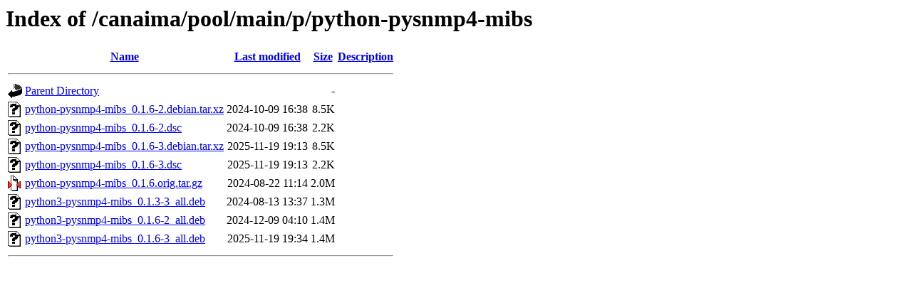

--- FILE ---
content_type: text/html;charset=UTF-8
request_url: http://repositorio.softwarelibre.gob.ve/canaima/pool/main/p/python-pysnmp4-mibs/
body_size: 603
content:
<!DOCTYPE HTML PUBLIC "-//W3C//DTD HTML 3.2 Final//EN">
<html>
 <head>
  <title>Index of /canaima/pool/main/p/python-pysnmp4-mibs</title>
 </head>
 <body>
<h1>Index of /canaima/pool/main/p/python-pysnmp4-mibs</h1>
  <table>
   <tr><th valign="top"><img src="/icons/blank.gif" alt="[ICO]"></th><th><a href="?C=N;O=D">Name</a></th><th><a href="?C=M;O=A">Last modified</a></th><th><a href="?C=S;O=A">Size</a></th><th><a href="?C=D;O=A">Description</a></th></tr>
   <tr><th colspan="5"><hr></th></tr>
<tr><td valign="top"><img src="/icons/back.gif" alt="[PARENTDIR]"></td><td><a href="/canaima/pool/main/p/">Parent Directory</a></td><td>&nbsp;</td><td align="right">  - </td><td>&nbsp;</td></tr>
<tr><td valign="top"><img src="/icons/unknown.gif" alt="[   ]"></td><td><a href="python-pysnmp4-mibs_0.1.6-2.debian.tar.xz">python-pysnmp4-mibs_0.1.6-2.debian.tar.xz</a></td><td align="right">2024-10-09 16:38  </td><td align="right">8.5K</td><td>&nbsp;</td></tr>
<tr><td valign="top"><img src="/icons/unknown.gif" alt="[   ]"></td><td><a href="python-pysnmp4-mibs_0.1.6-2.dsc">python-pysnmp4-mibs_0.1.6-2.dsc</a></td><td align="right">2024-10-09 16:38  </td><td align="right">2.2K</td><td>&nbsp;</td></tr>
<tr><td valign="top"><img src="/icons/unknown.gif" alt="[   ]"></td><td><a href="python-pysnmp4-mibs_0.1.6-3.debian.tar.xz">python-pysnmp4-mibs_0.1.6-3.debian.tar.xz</a></td><td align="right">2025-11-19 19:13  </td><td align="right">8.5K</td><td>&nbsp;</td></tr>
<tr><td valign="top"><img src="/icons/unknown.gif" alt="[   ]"></td><td><a href="python-pysnmp4-mibs_0.1.6-3.dsc">python-pysnmp4-mibs_0.1.6-3.dsc</a></td><td align="right">2025-11-19 19:13  </td><td align="right">2.2K</td><td>&nbsp;</td></tr>
<tr><td valign="top"><img src="/icons/compressed.gif" alt="[   ]"></td><td><a href="python-pysnmp4-mibs_0.1.6.orig.tar.gz">python-pysnmp4-mibs_0.1.6.orig.tar.gz</a></td><td align="right">2024-08-22 11:14  </td><td align="right">2.0M</td><td>&nbsp;</td></tr>
<tr><td valign="top"><img src="/icons/unknown.gif" alt="[   ]"></td><td><a href="python3-pysnmp4-mibs_0.1.3-3_all.deb">python3-pysnmp4-mibs_0.1.3-3_all.deb</a></td><td align="right">2024-08-13 13:37  </td><td align="right">1.3M</td><td>&nbsp;</td></tr>
<tr><td valign="top"><img src="/icons/unknown.gif" alt="[   ]"></td><td><a href="python3-pysnmp4-mibs_0.1.6-2_all.deb">python3-pysnmp4-mibs_0.1.6-2_all.deb</a></td><td align="right">2024-12-09 04:10  </td><td align="right">1.4M</td><td>&nbsp;</td></tr>
<tr><td valign="top"><img src="/icons/unknown.gif" alt="[   ]"></td><td><a href="python3-pysnmp4-mibs_0.1.6-3_all.deb">python3-pysnmp4-mibs_0.1.6-3_all.deb</a></td><td align="right">2025-11-19 19:34  </td><td align="right">1.4M</td><td>&nbsp;</td></tr>
   <tr><th colspan="5"><hr></th></tr>
</table>
</body></html>
